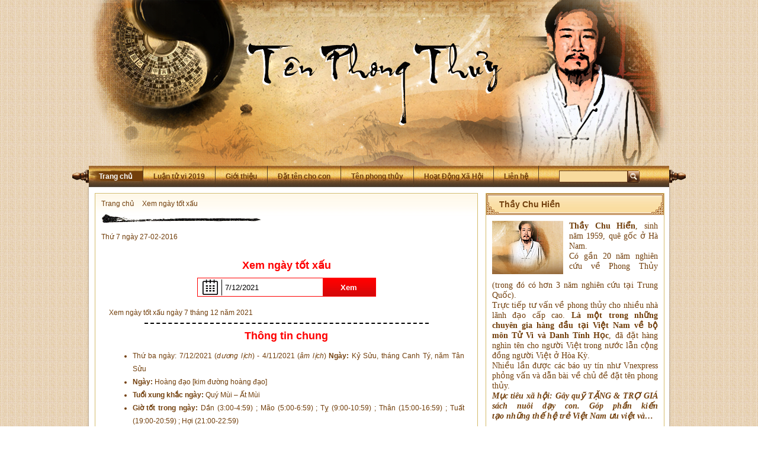

--- FILE ---
content_type: text/html; charset=UTF-8
request_url: https://tenphongthuy.vn/xem-ngay-tot-xau/ngay-7-thang-12-nam-2021.html
body_size: 11370
content:
<!DOCTYPE html>

<html lang=vi-VN prefix="og: http://ogp.me/ns# fb: http://ogp.me/ns/fb#">

<head>

  <meta http-equiv="Content-Type" content="text/html; charset=utf-8" />
  <title>Xem ngày tốt xấu ngày 7 tháng 12 năm 2021</title>
  <meta name="keywords" content="Xem ngày tốt xấu ngày 7 tháng 12 năm 2021" />
  <meta name="description" content="Xem ngày tốt xấu ngày 7 tháng 12 năm 2021, ngày ngay/12/2021 tốt hay xấu? xem giờ tốt trong ngày chính xác nhất" />
  <meta name="viewport" content="width=device-width, target-densitydpi=160dpi, minimum-scale=1.0, maximum-scale=1.0, user-scalable=no">
  <meta name="google-site-verification" content="DmQNkJyRZIxXLSCqFLe2UshMW3maZ9UUz2_Cwf3B9Qc" />
    <meta property="fb:app_id" content="138339969954272"/>
    
  <link rel='stylesheet' media='all' href="https://tenphongthuy.vn/templates/site/css/style.css" />
  <link rel='stylesheet' media='all' href="https://tenphongthuy.vn/templates/site/css/responsive.css" />
    <!--[if lt IE 8]>

    	<link rel="stylesheet" href="THEMATER_URL/css/ie.css" type="text/css" media="screen, projection" />

    <![endif]-->

    <!--[if lt IE 9]>

        <script src="//oss.maxcdn.com/libs/html5shiv/3.7.0/html5shiv.js"></script>

        <script src="http://html5shim.googlecode.com/svn/trunk/html5.js"></script>

        <script src="//oss.maxcdn.com/libs/respond.js/1.4.2/respond.min.js"></script>

    <![endif]-->



 <!--Bengin menu_mobile-->

      <script type="text/javascript" src="https://tenphongthuy.vn/templates/site/js/jquery_002.js"></script>
      <script type="text/javascript" src="https://tenphongthuy.vn/templates/site/js/function.js"></script> 
       <script type="text/javascript">

        $(document).ready(function () {

            $('.menu-icon-sammo').click(function () {

                /* Act on the event */

                if ($('.menumobiletop').hasClass('show-menu')) {

                    $('.menumobiletop').removeClass('show-menu');

                } else {

                    $('.menumobiletop').addClass('show-menu');

                }

                return false;



            });



            $('body').click(function () {

                if ($('.menumobiletop').hasClass('show-menu')) {

                    $('body').find('.menumobiletop').removeClass('show-menu');

                }

            });

            // ?n các th? con

            $('.wrapper-menu .menu_mobile_list .menu_mobile_list-body').hide();



            //D?u + c?p 1

            $('.wrapper-menu > .menu_mobile_list > h3 > a.show-cat').click(function (e) {

                $('.wrapper-menu .menu_mobile_list .menu_mobile_list-body').slideUp();

                if (!$(this).hasClass('active')) {

                    $(this).parent().next().slideToggle();

                    $('.wrapper-menu > .menu_mobile_list > h3 > a.show-cat').removeClass('active');

                    $('.wrapper-menu > .menu_mobile_list > h3 > a.show-cat span').html("+");

                    $(this).addClass('active');

                    $(this).find('span').html("-");

                }

                else if ($(this).hasClass('active')) {

                    $(this).removeClass('active');

                    $(this).find('span').html("+");

                }

                return false;

            });



        });

		

    </script>

    

 		<script>

		window.addEventListener("resize", function () {

            var myWidth = 0;

            if (typeof (window.innerWidth) == 'number') {

                myWidth = window.innerWidth;

                if (myWidth > 959) {

                    $(".menumobiletop").removeClass("show-menu");

                }

            }

        });



        function xemngay( url ){

            var str = $('#datepicker').val();

            var arr = str.split('/');

            window.location = url+'xem-ngay-tot-xau/ngay-'+arr[0]+'-thang-'+arr[1]+'-nam-'+arr[2]+'.html';

        }

        function congcuxemngay( url ){

            var str = $('#datepicker').val();

            var arr = str.split('/');

            window.location = url+'/ngay-'+arr[0]+'-thang-'+arr[1]+'-nam-'+arr[2]+'.html';

        }

		</script>

        <!--End menu_mobile-->

   

    <!-- Bengin tin anh -->

    <script type="text/javascript" src="https://tenphongthuy.vn/templates/site/js/ie10-viewport-bug-workaround.js"></script>

    

        <!-- End tin anh -->
    <script type="text/javascript" src="https://tenphongthuy.vn/public/html5lightbox/html5lightbox.js"></script>
    <script>
  (function(i,s,o,g,r,a,m){i['GoogleAnalyticsObject']=r;i[r]=i[r]||function(){
  (i[r].q=i[r].q||[]).push(arguments)},i[r].l=1*new Date();a=s.createElement(o),
  m=s.getElementsByTagName(o)[0];a.async=1;a.src=g;m.parentNode.insertBefore(a,m)
  })(window,document,'script','https://www.google-analytics.com/analytics.js','ga');
  ga('create', 'UA-65522171-1', 'auto');
  ga('send', 'pageview');
</script>
</head>



<body>
<!-- Global site tag (gtag.js) - Google Ads: 776609877 -->
<script async src="https://www.googletagmanager.com/gtag/js?id=AW-776609877"></script>
<script>
  window.dataLayer = window.dataLayer || [];
  function gtag(){dataLayer.push(arguments);}
  gtag('js', new Date());

  gtag('config', 'AW-776609877');
</script>    
	    <!-- Facebook Pixel Code -->
<script>
!function(f,b,e,v,n,t,s){if(f.fbq)return;n=f.fbq=function(){n.callMethod?
n.callMethod.apply(n,arguments):n.queue.push(arguments)};if(!f._fbq)f._fbq=n;
n.push=n;n.loaded=!0;n.version='2.0';n.queue=[];t=b.createElement(e);t.async=!0;
t.src=v;s=b.getElementsByTagName(e)[0];s.parentNode.insertBefore(t,s)}(window,
document,'script','https://connect.facebook.net/en_US/fbevents.js');
fbq('init', '318159745454656');
fbq('track', 'PageView');
</script>
<noscript><img height="1" width="1" style="display:none"
src="https://www.facebook.com/tr?id=318159745454656&ev=PageView&noscript=1"
/></noscript>
<!-- DO NOT MODIFY -->
<!-- End Facebook Pixel Code -->
        <script>
		  window.fbAsyncInit = function() {
		    FB.init({
		      appId      : '138339969954272',
		      cookie     : true,
		      xfbml      : true,
		      version    : 'v2.7'
		    });
		       
		    FB.AppEvents.logPageView();   
		      
		  };

		  (function(d, s, id){
		     var js, fjs = d.getElementsByTagName(s)[0];
		     if (d.getElementById(id)) {return;}
		     js = d.createElement(s); js.id = id;
		     js.src = "https://connect.facebook.net/en_US/sdk.js";
		     fjs.parentNode.insertBefore(js, fjs);
		   }(document, 'script', 'facebook-jssdk'));
		</script>

 <!-- Bengin hearder_mobile -->

    <div class="hearder_mobile">

            <div class="menu-icon-sammo">

                <a href="javascript:void(0)"><img alt="imenu" src="https://tenphongthuy.vn//templates/site/images/imenu.png" /></a>

            </div>

            <div class="logomobile">

            	<a href="https://tenphongthuy.vn/"><img src="https://tenphongthuy.vn//templates/site/images/logo-mobi.png"/></a>

           </div>  

    </div>

    <div class="menumobiletop">

        <div class="wrapper-menu">

        	<div class="menu_mobile_list"><h3><a href="https://tenphongthuy.vn/">Trang chủ</a></h3></div><div class="menu_mobile_list"><h3><a href="https://tenphongthuy.vn/luan-la-so-tu-vi-2019.html">Luận tử vi 2019</a></h3></div><div class="menu_mobile_list"><h3><a href="https://tenphongthuy.vn/gioi-thieu.html">Giới thiệu</a></h3></div><div class="menu_mobile_list"><h3><a href="https://tenphongthuy.vn/dat-ten-cho-con.html">Đặt tên cho con</a></h3></div><div class="menu_mobile_list"><h3><a href="https://tenphongthuy.vn/ten-phong-thuy.html">Tên phong thủy</a></h3></div><div class="menu_mobile_list"><h3><a href="https://tenphongthuy.vn/hoat-dong-xa-hoi.html">Hoạt Động Xã Hội</a></h3></div><div class="menu_mobile_list"><h3><a href="https://tenphongthuy.vn/lien-he.html">Liên hệ</a></h3></div>
        </div>

    </div>

<!-- End hearder_mobile --> 

<!-- TDT add 27/12/2017 -->

<style>
    .tuvi2018{
        width: 180px;
        height: 450px;
        position: fixed;
        top: 6%;
        left: 0px;
        z-index: 9999;
    }
    .tuvi2018 img{
        width: 100%;
    }
    .xongdat{
        position: fixed;
        right: 0px;
        bottom: 0px;
        z-index: 9999;
        width: 180px;
        height: 450px;
    }
    .xongdat img{
        width: 100%;
        height: 365px;
    }
    .tuvimobile{
        position: fixed;
        bottom: -14px;
        display: none;
        /*height: 100px;*/
        width: 100%;
        z-index: 100;
        text-align: center;
    }
    .tuvimobile img{
        width: 97%;
        margin: 0px auto;
    }
</style>


<!-- end TDT -->

<!-- Bengin conten-main -->

    <div class="conten-mobile">

    <div class="conten-main">

    

        <!--Bengin hearder-->

            <div class="hearder">

                <!--Bengin hearder-logo-->  

                    <div class="hearder-logo">

                    </div>

                  <!--End hearder-logo--> 

                  

                  <!--Bengin Menutop-->

                        <div class='menutop_bar'>

                        <ul class="menu" ><img class="icon-nav1" src="https://tenphongthuy.vn//templates/site/images/icon-nav1.png"/><li><a href="https://tenphongthuy.vn/" class="item" id="active">Trang chủ </a></li><li><a href="https://tenphongthuy.vn/luan-la-so-tu-vi-2019.html">Luận tử vi 2019</a></li><li><a href="https://tenphongthuy.vn/gioi-thieu.html">Giới thiệu</a></li><li><a href="https://tenphongthuy.vn/dat-ten-cho-con.html">Đặt tên cho con</a></li><li><a href="https://tenphongthuy.vn/ten-phong-thuy.html">Tên phong thủy</a></li><li><a href="https://tenphongthuy.vn/hoat-dong-xa-hoi.html">Hoạt Động Xã Hội</a></li><li><a href="https://tenphongthuy.vn/lien-he.html">Liên hệ</a></ul>
                        <div class="tim-kiem-nav">

                            	<input class="search-x"/>

                                <a href="#"><img src="https://tenphongthuy.vn/templates/site/images/search.png"/></a>

                        </div>

                       	<img class="icon-nav2" src="https://tenphongthuy.vn/templates/site/images/icon-nav2.png"/>

                    </div>

                <!--End Menutop-->

             </div>

            <!--End hearder-->



	<!-- Bengin conten -->

    <div class="conten">
        <div class="padding10px">
              <!-- Bengin box-cat-conten -->
             <div class="box-cat-conten">
             
             		<!-- Bengin conten left -->
             		<div class="conten-vat-pham-left">   
                    	        	
                        <!--Bengin-->
                    	<div class="box-cat-conten-2">
                           <div class="dieu-huong-cat">
                           		<a href="https://tenphongthuy.vn/">Trang chủ</a>   
                                <a href="#">Xem ngày tốt xấu</a>  
                           </div>
                            <div class="bg-dv" style="margin-left:10px; width:95%;"></div>
                            
                            <div class="singer-conten">
                            	<div class="padding10px"> 
                                     <link rel="stylesheet" href="//code.jquery.com/ui/1.11.4/themes/smoothness/jquery-ui.css"/>

                                    <script src="//code.jquery.com/ui/1.11.4/jquery-ui.js"></script>
                                    
                                    <script>
                                    
                                      /*$(function() {
                                    
                                        $( "#datepicker" ).datepicker();
                                    
                                      });*/
                                      $( function() {
                                        $( "#datepicker" ).datepicker({
            
                dateFormat: "d/m/yy"
            
              });
                                      } );
                                    
                                    </script>
                                    
                                    <div class="main_left_block block_ngaytotxau">
                                    
                                          <div class="main_left_title">
                                    
                                             <span>Thứ 7 ngày 27-02-2016</span>
                                    
                                          </div>
                                    
                                          <div class="main_left_content">
                                    
                                              <form name="" action="" method="post" class="ngaytotxau_form">
                                    
                                                   <h4>Xem ngày tốt xấu</h4>
                                    
                                                   <div class="">
                                    
                                                      <input type="text" name="" id="datepicker" value="7/12/2021" />
                                    
                                                      <button type="button" name="" class="button" onclick="xemngay('https://tenphongthuy.vn/')">Xem</button>
                                    
                                                   </div>
                                    
                                              </form>
                                    
                                              <div><p>Xem ng&agrave;y tốt xấu ng&agrave;y 7 th&aacute;ng 12 năm 2021</p>
</div>
                                    
                                              <div class="ngaytotxau_list">
                                    
                                                 <p class="ngaytotxau_list_p">Thông tin chung</p>
                                    
                                                 <div>
                                    
                                                     <ul>
                                    
                                                        <li>Thứ ba ngày: 7/12/2021 (<i>dương lịch</i>) - 4/11/2021 (<i>âm lịch</i>)
                                    
                                                            <b>Ngày:</b> Kỷ Sửu, tháng Canh Tý, năm Tân Sửu                                    
                                                        </li>
                                    
                                                        <li><b>Ngày:</b> Hoàng đạo [kim đường hoàng đạo] </li>
                                    
                                                        <li><b>Tuổi xung khắc ngày:</b> Quý Mùi – Ất Mùi</li>
                                    
                                                        <li><b>Giờ tốt trong ngày:</b>
                                    
                                                            Dần (3:00-4:59) ; Mão (5:00-6:59) ; Tỵ (9:00-10:59) ; Thân (15:00-16:59) ; Tuất (19:00-20:59) ; Hợi (21:00-22:59)                                    
                                                        </li>
                                    
                                                        <li><b>Giờ xấu trong ngày:</b>
                                    
                                                            Tí (23:00-0:59) ; Sửu (1:00-2:59) ; Thìn (7:00-8:59) ; Ngọ (11:00-12:59) ; Mùi (13:00-14:59) ; Dậu (17:00-18:59)                                    
                                                        </li>
                                    
                                                        <li><b>Hướng tốt:</b>
                                    
                                                            đông bắc; nam                                    
                                                        </li>
                                    
                                                        <li><b>Hướng xấu:</b>
                                    
                                                            bắc                                    
                                                        </li>
                                    
                                                     </ul>
                                    
                                                 </div>
                                    
                                              </div>
                                    
                                              
                                    
                                              <div class="ngaytotxau_list">
                                    
                                                 <p class="ngaytotxau_list_p">Trực <span>TRỰC MÃN</span></p>
                                    
                                                 <div>
                                    
                                                    <ul>
                                    
                                                       <li><b>Việc nên làm:</b> Xuất hành, đi đường thủy, cho vay, thu nợ, mua hàng, bán hàng, nhập kho, đặt táng, kê gác, sửa chữa, lắp đặt máy, thuê thêm người, vào học kỹ nghệ, làm chuồng gà ngỗng vịt.</li>
                                    
                                                       <li><b>Việc không nên làm:</b> Lên quan lĩnh chức, uống thuốc, vào làm hành chính, dâng nộp đơn từ.</li>
                                    
                                                    </ul>
                                    
                                                 </div>
                                    
                                              </div>
                                    
                                              
                                    
                                              <div class="ngaytotxau_list">
                                    
                                                 <p class="ngaytotxau_list_p">Nhị thập bát tú <span>Hư nhật thử</span></p>
                                    
                                                 <div>
                                    
                                                     <ul>
                                    
                                                        <li><b>(Hung Tú) Tướng tinh con chuột, chủ trị ngày chủ nhật.</b></li>
                                    
                                                        <li><b>Việc nên làm:</b> Hư có nghĩa là hư hoại, không có việc chi hợp với Sao Hư.</li>
                                    
                                                        <li><b>Việc không nên làm: </b> Khởi công tạo tác trăm việc đều không may, thứ nhất là xây cất nhà cửa, cưới gã, khai trương, trổ cửa, tháo nước, đào kinh rạch.</li>
                                    
                                                        <li><b>Ngoại lệ: </b>Gặp Thân, Tý, Thìn đều tốt, tại Thìn Đắc Địa tốt hơn hết. Hạp với 6 ngày Giáp Tý, Canh Tý, Mậu Thân, Canh Thân, Bính Thìn, Mậu Thìn có thể động sự. Trừ ngày Mậu Thìn ra, còn 5 ngày kia kỵ chôn cất.
                                                            Gặp ngày Tý thì Sao Hư Đăng Viên rất tốt, nhưng lại phạm Phục Đoạn Sát: Kỵ chôn cất, xuất hành, thừa kế, chia lãnh gia tài sự nghiệp, khởi công làm lò nhuộm lò gốm, NHƯNg nên dứt vú trẻ em, xây tường, lấp hang lỗ, làm cầu tiêu, kết dứt điều hung hại.
                                                            Gặp Huyền Nhật là những ngày 7, 8 , 22, 23 ÂL thì Sao Hư phạm Diệt Một: Cữ làm rượu, lập lò gốm lò nhuộm, vào làm hành chánh, thừa kế, thứ nhất là đi thuyền ắt chẳng khỏi rủi ro.
                                                            </li>
                                    
                                                     </ul>
                                    
                                                 </div>
                                    
                                              </div>
                                    
                                              <div class="ngaytotxau_list ngayketiep">
                                    
                                                  
                                    
                                                  <ul><li><a href="https://tenphongthuy.vn/xem-ngay-tot-xau/ngay-8-thang-12-nam-2021.html" title="Xem ngày tốt xấu 8 tháng 12 Năm 2021" >Xem ngày tốt xấu 8 tháng 12 Năm 2021</a></li><li><a href="https://tenphongthuy.vn/xem-ngay-tot-xau/ngay-9-thang-12-nam-2021.html" title="Xem ngày tốt xấu 9 tháng 12 Năm 2021" >Xem ngày tốt xấu 9 tháng 12 Năm 2021</a></li><li><a href="https://tenphongthuy.vn/xem-ngay-tot-xau/ngay-10-thang-12-nam-2021.html" title="Xem ngày tốt xấu 10 tháng 12 Năm 2021" >Xem ngày tốt xấu 10 tháng 12 Năm 2021</a></li><li><a href="https://tenphongthuy.vn/xem-ngay-tot-xau/ngay-11-thang-12-nam-2021.html" title="Xem ngày tốt xấu 11 tháng 12 Năm 2021" >Xem ngày tốt xấu 11 tháng 12 Năm 2021</a></li><li><a href="https://tenphongthuy.vn/xem-ngay-tot-xau/ngay-12-thang-12-nam-2021.html" title="Xem ngày tốt xấu 12 tháng 12 Năm 2021" >Xem ngày tốt xấu 12 tháng 12 Năm 2021</a></li><li><a href="https://tenphongthuy.vn/xem-ngay-tot-xau/ngay-13-thang-12-nam-2021.html" title="Xem ngày tốt xấu 13 tháng 12 Năm 2021" >Xem ngày tốt xấu 13 tháng 12 Năm 2021</a></li><li><a href="https://tenphongthuy.vn/xem-ngay-tot-xau/ngay-14-thang-12-nam-2021.html" title="Xem ngày tốt xấu 14 tháng 12 Năm 2021" >Xem ngày tốt xấu 14 tháng 12 Năm 2021</a></li><li><a href="https://tenphongthuy.vn/xem-ngay-tot-xau/ngay-15-thang-12-nam-2021.html" title="Xem ngày tốt xấu 15 tháng 12 Năm 2021" >Xem ngày tốt xấu 15 tháng 12 Năm 2021</a></li><li><a href="https://tenphongthuy.vn/xem-ngay-tot-xau/ngay-16-thang-12-nam-2021.html" title="Xem ngày tốt xấu 16 tháng 12 Năm 2021" >Xem ngày tốt xấu 16 tháng 12 Năm 2021</a></li><li><a href="https://tenphongthuy.vn/xem-ngay-tot-xau/ngay-17-thang-12-nam-2021.html" title="Xem ngày tốt xấu 17 tháng 12 Năm 2021" >Xem ngày tốt xấu 17 tháng 12 Năm 2021</a></li><li><a href="https://tenphongthuy.vn/xem-ngay-tot-xau/ngay-18-thang-12-nam-2021.html" title="Xem ngày tốt xấu 18 tháng 12 Năm 2021" >Xem ngày tốt xấu 18 tháng 12 Năm 2021</a></li><li><a href="https://tenphongthuy.vn/xem-ngay-tot-xau/ngay-19-thang-12-nam-2021.html" title="Xem ngày tốt xấu 19 tháng 12 Năm 2021" >Xem ngày tốt xấu 19 tháng 12 Năm 2021</a></li><li><a href="https://tenphongthuy.vn/xem-ngay-tot-xau/ngay-20-thang-12-nam-2021.html" title="Xem ngày tốt xấu 20 tháng 12 Năm 2021" >Xem ngày tốt xấu 20 tháng 12 Năm 2021</a></li><li><a href="https://tenphongthuy.vn/xem-ngay-tot-xau/ngay-21-thang-12-nam-2021.html" title="Xem ngày tốt xấu 21 tháng 12 Năm 2021" >Xem ngày tốt xấu 21 tháng 12 Năm 2021</a></li><li><a href="https://tenphongthuy.vn/xem-ngay-tot-xau/ngay-22-thang-12-nam-2021.html" title="Xem ngày tốt xấu 22 tháng 12 Năm 2021" >Xem ngày tốt xấu 22 tháng 12 Năm 2021</a></li></ul>                                    
                                              </div>
                                    
                                          </div>
                                    
                                       </div>
                                </div>
                            </div>
                        </div>
                        <!--End-->
                        
                        
                         <!--Bengin-->
                                                <!--End-->
                        
                        <!--Begin slider-album-anh-->
                                                    </div>
                            <!--End slider-album-anh-->
                    <!--End conten-left-->
                            
                <!--Bengin conten-right-->
                <div class="conten-right-c2">
                             <!--Bengin-->
                                             
            <div class="conten-vat-pham-right">
            <div class="box-cat-conten-2">
            <div class="cat-post-title">
                <img src="https://tenphongthuy.vn/templates/site/images/bg-cat-1.png" class="bg-cat-1">
                <h2 class="post-title-h2">Thầy Chu Hiền</h2>
                <img src="https://tenphongthuy.vn/templates/site/images/bg-cat-2.png" class="bg-cat-2">
            </div>
                    <div class="post-conten">
                        <div class="cat-list-news">
                            <div class="thumnal-news-120x90"><a href="https://tenphongthuy.vn/thay-chu-hien.html"><img src="https://tenphongthuy.vn/templates/site/images/newsimg.png"></a></div>
                            <div class="meta-post"><span></span>
                        </div>
                            <p style="margin-top:10px; float:left; width:100%; line-height:20px;"><p style="text-align:justify"><span style="font-size:14px"><span style="font-family:times new roman,times,serif"><strong>Thầy Chu Hiển</strong>, sinh năm 1959, qu&ecirc; gốc ở H&agrave; Nam.</span></span></p>

<p style="text-align:justify"><span style="font-size:14px"><span style="font-family:times new roman,times,serif">C&oacute; gần 20 năm nghi&ecirc;n cứu về Phong Thủy (trong đ&oacute; c&oacute; hơn 3 năm&nbsp;nghi&ecirc;n cứu tại Trung Quốc).</span></span></p>

<p style="text-align:justify"><span style="font-size:14px"><span style="font-family:times new roman,times,serif">Trực tiếp tư vấn về phong thủy cho nhiều nh&agrave; l&atilde;nh đạo cấp cao. <strong>L&agrave; một trong những chuy&ecirc;n gia h&agrave;ng đầu tại Việt Nam về bộ m&ocirc;n Tử Vi v&agrave; Danh T&iacute;nh Học</strong>, đ&atilde;&nbsp;đặt h&agrave;ng ngh&igrave;n t&ecirc;n cho người Việt trong nước lẫn cộng đồng người Việt ở H&ograve;a Kỳ.</span></span></p>

<p style="text-align:justify"><span style="font-size:14px"><span style="font-family:times new roman,times,serif">Nhiều lần được c&aacute;c b&aacute;o uy t&iacute;n như Vnexpress phỏng vấn v&agrave; dẫn b&agrave;i về chủ đề đặt t&ecirc;n phong thủy.</span></span></p>

<p style="text-align:justify"><strong><em><span style="font-size:14px"><span style="font-family:times new roman,times,serif">Mục ti&ecirc;u x&atilde; hội:&nbsp;G&acirc;y quỹ&nbsp;TẶNG &amp; TRỢ GI&Aacute; s&aacute;ch nu&ocirc;i dạy con. G&oacute;p phần kiến tạo&nbsp;những&nbsp;thế hệ trẻ Việt Nam ưu việt v&agrave;&#8230;</p>
                        </div>
                    </div> </div>
                </div>
                
             
            <!--End-->
            
             <!--Bengin-->
                        <!--End-->
            
                        <!--Bengin-->
            <div class="conten-vat-pham-right">
            <!--
            <div class="box-cat-conten-2">
                    <div class="cat-post-title">
                        <img src="https://tenphongthuy.vn//templates/site/images/bg-cat-1.png" class="bg-cat-1">
                        <h2 class="post-title-h2">Tên đẹp dự trù đã chọn</h2>
                        <img src="https://tenphongthuy.vn//templates/site/images/bg-cat-2.png" class="bg-cat-2">
                    </div>
                    <div class="post-conten">
                    	<div class="padding10px tendutru" id="tendutru">
                           Bấm <a href="/xem-ten.html" style"text-decoration: underline;">Vào đây</a> để chọn tên đẹp cho con!                        </div>
                     </div>
             </div>
             -->
             </div>
            <!--End-->
                        <!--Bengin-->
            <div class="conten-vat-pham-right">
            <div class="home_form_luan_ten right_form_luan_ten">
               <div class="">
                  <div class="cat-post-title">
                      <img class="bg-cat-1" src="https://tenphongthuy.vn//templates/site/images/bg-cat-1.png"/>
                      <h2 class="post-title-h2">Xem phong thủy cho tên của bé</h2>
                      <img class="bg-cat-2" src="https://tenphongthuy.vn//templates/site/images/bg-cat-2.png"/>
                  </div>
                  <div class="post-conten">
                      <form name="xtpt" id="xtpt" action="https://tenphongthuy.vn/xem-ngay-tot-xau/ngay-7-thang-12-nam-2021.html" method="post">
                                <div class="input-item">
                                  <input type="text" name="ten" id="ten" value="" placeholder="Họ và tên..."/>
                                </div>
                                <div class="input-item">
                                      <input name="tinhtrang" id="tinhtrang_1" value="1" type="radio" checked="">
                                      Đã sinh
                                      <input name="tinhtrang" id="tinhtrang_0" value="0" type="radio" >
                                      Chưa sinh
                                </div>
                                <div class="ntns" id="ntns">
                                    <div class="input-item">
                                      <select name="ngaysinh">
                                        <option value="">Ngày sinh</option>
                                                                                <option value="1"  >Ngày 1</option>
                                                                                <option value="2"  >Ngày 2</option>
                                                                                <option value="3"  >Ngày 3</option>
                                                                                <option value="4"  >Ngày 4</option>
                                                                                <option value="5"  >Ngày 5</option>
                                                                                <option value="6"  >Ngày 6</option>
                                                                                <option value="7"  >Ngày 7</option>
                                                                                <option value="8"  >Ngày 8</option>
                                                                                <option value="9"  >Ngày 9</option>
                                                                                <option value="10"  >Ngày 10</option>
                                                                                <option value="11"  >Ngày 11</option>
                                                                                <option value="12"  >Ngày 12</option>
                                                                                <option value="13"  >Ngày 13</option>
                                                                                <option value="14"  >Ngày 14</option>
                                                                                <option value="15"  >Ngày 15</option>
                                                                                <option value="16"  >Ngày 16</option>
                                                                                <option value="17"  >Ngày 17</option>
                                                                                <option value="18"  >Ngày 18</option>
                                                                                <option value="19"  >Ngày 19</option>
                                                                                <option value="20"  >Ngày 20</option>
                                                                                <option value="21"  >Ngày 21</option>
                                                                                <option value="22"  >Ngày 22</option>
                                                                                <option value="23"  >Ngày 23</option>
                                                                                <option value="24"  >Ngày 24</option>
                                                                                <option value="25"  >Ngày 25</option>
                                                                                <option value="26"  >Ngày 26</option>
                                                                                <option value="27"  >Ngày 27</option>
                                                                                <option value="28"  >Ngày 28</option>
                                                                                <option value="29"  >Ngày 29</option>
                                                                                <option value="30"  >Ngày 30</option>
                                                                                <option value="31"  >Ngày 31</option>
                                          
                                      </select>
                                      <select name="thangsinh">
                                        <option value="">Tháng sinh</option>
                                                                                <option value="1"  >Tháng 1</option>
                                                                                <option value="2"  >Tháng 2</option>
                                                                                <option value="3"  >Tháng 3</option>
                                                                                <option value="4"  >Tháng 4</option>
                                                                                <option value="5"  >Tháng 5</option>
                                                                                <option value="6"  >Tháng 6</option>
                                                                                <option value="7"  >Tháng 7</option>
                                                                                <option value="8"  >Tháng 8</option>
                                                                                <option value="9"  >Tháng 9</option>
                                                                                <option value="10"  >Tháng 10</option>
                                                                                <option value="11"  >Tháng 11</option>
                                                                                <option value="12"  >Tháng 12</option>
                                                                              </select>
                                      <select name="namsinh">
                                        <option value="">Năm sinh</option>
                                                                                <option value="2018"  >Năm 2018</option>
                                                                                <option value="2019"  >Năm 2019</option>
                                                                                <option value="2020"  >Năm 2020</option>
                                                                                <option value="2021"  >Năm 2021</option>
                                                                                <option value="2022"  >Năm 2022</option>
                                                                                <option value="2023"  >Năm 2023</option>
                                                                                <option value="2024"  >Năm 2024</option>
                                                                                <option value="2025"  >Năm 2025</option>
                                                                              </select>
                                    </div>
                                    <div class="input-item">
                                       <select name="giosinh" id="">
                                        <option value="">Giờ sinh</option>
                                                                                  <option value="1"   >23giờ - 1giờ</option>
                                                                                  <option value="2"   >1giờ - 3giờ</option>
                                                                                  <option value="3"   >3giờ - 5giờ</option>
                                                                                  <option value="4"   >5giờ - 7giờ</option>
                                                                                  <option value="5"   >7giờ - 9giờ</option>
                                                                                  <option value="6"   >9giờ - 11giờ</option>
                                                                                  <option value="7"   >11giờ - 13giờ</option>
                                                                                  <option value="8"   >13giờ - 15giờ</option>
                                                                                  <option value="9"   >15giờ - 17giờ</option>
                                                                                  <option value="10"   >17giờ - 19giờ</option>
                                                                                  <option value="11"   >19giờ - 21giờ</option>
                                                                                  <option value="12"   >21giờ - 23giờ</option>
                                                                              </select>
                                    </div>
                                </div> 
                                <div class="input-item">
                                     Giới tính:
                                      <input name="gioitinh" value="Nam" type="radio" >
                                      Nam
                                      <input name="gioitinh" value="Nữ" type="radio" >
                                      Nữ
                                </div>
                                <div class="input-item">
                                        <input type="text" name="ten_bo" placeholder="Họ và tên bố">
                                        <select name="nam_sinh_bo">
                                          <option value="">Năm sinh</option>
                                                                                      <option value="1970">1970</option>
                                                                                      <option value="1971">1971</option>
                                                                                      <option value="1972">1972</option>
                                                                                      <option value="1973">1973</option>
                                                                                      <option value="1974">1974</option>
                                                                                      <option value="1975">1975</option>
                                                                                      <option value="1976">1976</option>
                                                                                      <option value="1977">1977</option>
                                                                                      <option value="1978">1978</option>
                                                                                      <option value="1979">1979</option>
                                                                                      <option value="1980">1980</option>
                                                                                      <option value="1981">1981</option>
                                                                                      <option value="1982">1982</option>
                                                                                      <option value="1983">1983</option>
                                                                                      <option value="1984">1984</option>
                                                                                      <option value="1985">1985</option>
                                                                                      <option value="1986">1986</option>
                                                                                      <option value="1987">1987</option>
                                                                                      <option value="1988">1988</option>
                                                                                      <option value="1989">1989</option>
                                                                                      <option value="1990">1990</option>
                                                                                      <option value="1991">1991</option>
                                                                                      <option value="1992">1992</option>
                                                                                      <option value="1993">1993</option>
                                                                                      <option value="1994">1994</option>
                                                                                      <option value="1995">1995</option>
                                                                                      <option value="1996">1996</option>
                                                                                      <option value="1997">1997</option>
                                                                                      <option value="1998">1998</option>
                                                                                      <option value="1999">1999</option>
                                                                                      <option value="2000">2000</option>
                                            
                                        </select>
                                      </div>
                                      <div class="input-item">
                                        <input type="text" name="ten_me" placeholder="Họ và tên mẹ">
                                        <select name="nam_sinh_me">
                                          <option value="">Năm sinh</option>
                                                                                      <option value="1970">1970</option>
                                                                                      <option value="1971">1971</option>
                                                                                      <option value="1972">1972</option>
                                                                                      <option value="1973">1973</option>
                                                                                      <option value="1974">1974</option>
                                                                                      <option value="1975">1975</option>
                                                                                      <option value="1976">1976</option>
                                                                                      <option value="1977">1977</option>
                                                                                      <option value="1978">1978</option>
                                                                                      <option value="1979">1979</option>
                                                                                      <option value="1980">1980</option>
                                                                                      <option value="1981">1981</option>
                                                                                      <option value="1982">1982</option>
                                                                                      <option value="1983">1983</option>
                                                                                      <option value="1984">1984</option>
                                                                                      <option value="1985">1985</option>
                                                                                      <option value="1986">1986</option>
                                                                                      <option value="1987">1987</option>
                                                                                      <option value="1988">1988</option>
                                                                                      <option value="1989">1989</option>
                                                                                      <option value="1990">1990</option>
                                                                                      <option value="1991">1991</option>
                                                                                      <option value="1992">1992</option>
                                                                                      <option value="1993">1993</option>
                                                                                      <option value="1994">1994</option>
                                                                                      <option value="1995">1995</option>
                                                                                      <option value="1996">1996</option>
                                                                                      <option value="1997">1997</option>
                                                                                      <option value="1998">1998</option>
                                                                                      <option value="1999">1999</option>
                                                                                      <option value="2000">2000</option>
                                            
                                        </select>
                                      </div>
                                <div class="input-item" id="newinput">
                                  
                                </div>
                                <div class="input-item" id="error">
                                  
                                </div>
                                <input type="hidden" name="bg" value="7">
                                <div class="input-item">
                                   <button type="button" id="subfrm" onclick="check_ten()">
                                     <img src="https://tenphongthuy.vn/templates/site/images/xem-tv.png" alt="">
                                   </button>
                                </div>
                            </form>
                  </div> 
              </div>
            <!--
            <div class="box-cat-conten-2">
                    <div class="cat-post-title">
                        <img src="https://tenphongthuy.vn//templates/site/images/bg-cat-1.png" class="bg-cat-1">
                        <h2 class="post-title-h2">Xem Tính Cách - Vận Mệnh của bé</h2>
                        <img src="https://tenphongthuy.vn//templates/site/images/bg-cat-2.png" class="bg-cat-2">
                    </div>
                    <div class="post-conten">
                    	<div class="padding10px right_xemmenh" id="">
                           <form name="xemmenhcon" id="xemmenhcon" action="" method="get">
                                <div class="input-item">
                                    <h3 class="xem-menh-con">Xem Tính Cách - Vận Mệnh <br> Của bé qua tứ trụ</h3>
                                </div>
                                <div class="input-item">
                                	<p>Giờ sinh</p>
                                	<select class="display" name="giosinh" size="1">
                                        <option value="Select" selected="">Chọn giờ sinh</option>
                                        <option value="23 giờ đến 1 giờ">23 giờ đến 1 giờ</option>
                                        <option value="1 giờ đến 3 giờ">1 giờ đến 3 giờ</option>
                                        <option value="3 giờ đến 5 giờ">3 giờ đến 5 giờ</option>
                                        <option value="5 giờ đến 7 giờ">5 giờ đến 7 giờ</option>
                                        <option value="7 giờ đến 9 giờ">7 giờ đến 9 giờ</option>
                                        <option value="9 giờ đến 11 giờ">9 giờ đến 11 giờ</option>
                                        <option value="11 giờ đến 13 giờ">11 giờ đến 13 giờ</option>
                                        <option value="13 giờ đến 15 giờ">13 giờ đến 15 giờ</option>
                                        <option value="15 giờ đến 17 giờ">15 giờ đến 17 giờ</option>
                                        <option value="17 giờ đến 19 giờ">17 giờ đến 19 giờ</option>
                                        <option value="19 giờ đến 21 giờ">19 giờ đến 21 giờ</option>
                                        <option value="21 giờ đến 23 giờ">21 giờ đến 23 giờ</option>
                                     </select>
                                </div>
                                <div class="input-item-2">
                                    <div class="input-item-3">
                                        <p>Ngày sinh</p>
                                          <select class="input-name" name="ngaysinh" id="jumpMenu">
                                                                                         <option value="1">1</option>
                                                                                         <option value="2">2</option>
                                                                                         <option value="3">3</option>
                                                                                         <option value="4">4</option>
                                                                                         <option value="5">5</option>
                                                                                         <option value="6">6</option>
                                                                                         <option value="7">7</option>
                                                                                         <option value="8">8</option>
                                                                                         <option value="9">9</option>
                                                                                         <option value="10">10</option>
                                                                                         <option value="11">11</option>
                                                                                         <option value="12">12</option>
                                                                                         <option value="13">13</option>
                                                                                         <option value="14">14</option>
                                                                                         <option value="15">15</option>
                                                                                         <option value="16">16</option>
                                                                                         <option value="17">17</option>
                                                                                         <option value="18">18</option>
                                                                                         <option value="19">19</option>
                                                                                         <option value="20">20</option>
                                                                                         <option value="21">21</option>
                                                                                         <option value="22">22</option>
                                                                                         <option value="23">23</option>
                                                                                         <option value="24">24</option>
                                                                                         <option value="25">25</option>
                                                                                         <option value="26">26</option>
                                                                                         <option value="27">27</option>
                                                                                         <option value="28">28</option>
                                                                                         <option value="29">29</option>
                                                                                         <option value="30">30</option>
                                                                                         <option value="31">31</option>
                                                                                      </select>
                                    </div>
                                     <div class="input-item-3">
                                        <p>Tháng </p>
                                          <select class="input-name" name="thangsinh" id="jumpMenu">
                                                                                         <option value="1">1</option>
                                                                                         <option value="2">2</option>
                                                                                         <option value="3">3</option>
                                                                                         <option value="4">4</option>
                                                                                         <option value="5">5</option>
                                                                                         <option value="6">6</option>
                                                                                         <option value="7">7</option>
                                                                                         <option value="8">8</option>
                                                                                         <option value="9">9</option>
                                                                                         <option value="10">10</option>
                                                                                         <option value="11">11</option>
                                                                                         <option value="12">12</option>
                                                                                      </select>
                                    </div>
                                    <div class="input-item-3">
                                        <p>Năm </p>
                                          <select class="input-name" name="namsinh" id="jumpMenu">
                                                                                         <option value="2014">2014</option>
                                                                                         <option value="2015">2015</option>
                                                                                         <option value="2016">2016</option>
                                                                                         <option value="2017">2017</option>
                                                                                         <option value="2018">2018</option>
                                                                                         <option value="2019">2019</option>
                                                                                         <option value="2020">2020</option>
                                                                                         <option value="2021">2021</option>
                                                                                         <option value="2022">2022</option>
                                                                                         <option value="2023">2023</option>
                                                                                         <option value="2024">2024</option>
                                                                                         <option value="2025">2025</option>
                                                                                         <option value="2026">2026</option>
                                                                                         <option value="2027">2027</option>
                                                                                         <option value="2028">2028</option>
                                                                                         <option value="2029">2029</option>
                                                                                         <option value="2030">2030</option>
                                                                                         <option value="2031">2031</option>
                                                                                         <option value="2032">2032</option>
                                                                                         <option value="2033">2033</option>
                                                                                         <option value="2034">2034</option>
                                                                                         <option value="2035">2035</option>
                                                                                         <option value="2036">2036</option>
                                                                                         <option value="2037">2037</option>
                                                                                         <option value="2038">2038</option>
                                                                                         <option value="2039">2039</option>
                                                                                         <option value="2040">2040</option>
                                                                                         <option value="2041">2041</option>
                                                                                         <option value="2042">2042</option>
                                                                                         <option value="2043">2043</option>
                                                                                         <option value="2044">2044</option>
                                                                                         <option value="2045">2045</option>
                                                                                         <option value="2046">2046</option>
                                                                                         <option value="2047">2047</option>
                                                                                         <option value="2048">2048</option>
                                                                                         <option value="2049">2049</option>
                                                                                         <option value="2050">2050</option>
                                                                                     
                                          </select>
                                    </div>
                                </div>
                               <div class="input-item">
                                   Giới tính:
                                    <input name="gioitinh" value="Nam" type="radio" checked="">
                                    Nam
                                    
                                    <input name="gioitinh" value="Nữ" type="radio">
                                    Nữ
                                </div>
                                <div class="input-item">
                                	<p>Nơi sinh ra:</p>
                                	<select class="display" name="noisinh" size="1">
                                       <option value="Hà Nội">Hà Nội</option><option value="Hà Giang">Hà Giang</option><option value="Cao Bằng">Cao Bằng</option><option value="Bắc Kạn">Bắc Kạn</option><option value="Tuyên Quang">Tuyên Quang</option><option value="Lào Cai">Lào Cai</option><option value="Điện Biên">Điện Biên</option><option value="Lai Châu">Lai Châu</option><option value="Sơn La">Sơn La</option><option value="Yên Bái">Yên Bái</option><option value="Hòa Bình">Hòa Bình</option><option value="Thái Nguyên">Thái Nguyên</option><option value="Lạng Sơn">Lạng Sơn</option><option value="Quảng Ninh">Quảng Ninh</option><option value="Bắc Giang">Bắc Giang</option><option value="Phú Thọ">Phú Thọ</option><option value="Vĩnh Phúc">Vĩnh Phúc</option><option value="Bắc Ninh">Bắc Ninh</option><option value="Hải Dương">Hải Dương</option><option value="Hải Phòng">Hải Phòng</option><option value="Hưng Yên">Hưng Yên</option><option value="Thái Bình">Thái Bình</option><option value="Hà Nam">Hà Nam</option><option value="Nam Định">Nam Định</option><option value="Ninh Bình">Ninh Bình</option><option value="Thanh Hóa">Thanh Hóa</option><option value="Nghệ An">Nghệ An</option><option value="Hà Tĩnh">Hà Tĩnh</option><option value="Quảng Bình">Quảng Bình</option><option value="Quảng Trị">Quảng Trị</option><option value="Thừa Thiên Huế">Thừa Thiên Huế</option><option value="Đà Nẵng">Đà Nẵng</option><option value="Quảng Nam">Quảng Nam</option><option value="Quảng Ngãi">Quảng Ngãi</option><option value="Bình Định">Bình Định</option><option value="Phú Yên">Phú Yên</option><option value="Khánh Hòa">Khánh Hòa</option><option value="Ninh Thuận">Ninh Thuận</option><option value="Bình Thuận">Bình Thuận</option><option value="Kon Tum">Kon Tum</option><option value="Gia Lai">Gia Lai</option><option value="Đắk Lắk">Đắk Lắk</option><option value="Đắk Nông">Đắk Nông</option><option value="Lâm Đồng">Lâm Đồng</option><option value="Bình Phước">Bình Phước</option><option value="Tây Ninh">Tây Ninh</option><option value="Bình Dương">Bình Dương</option><option value="Đồng Nai">Đồng Nai</option><option value="Bà Rịa - Vũng Tàu">Bà Rịa - Vũng Tàu</option><option value="Hồ Chí Minh">Hồ Chí Minh</option><option value="Long An">Long An</option><option value="Tiền Giang">Tiền Giang</option><option value="Bến Tre">Bến Tre</option><option value="Trà Vinh">Trà Vinh</option><option value="Vĩnh Long">Vĩnh Long</option><option value="Đồng Tháp">Đồng Tháp</option><option value="An Giang">An Giang</option><option value="Kiên Giang">Kiên Giang</option><option value="Cần Thơ">Cần Thơ</option><option value="Hậu Giang">Hậu Giang</option><option value="Sóc Trăng">Sóc Trăng</option><option value="Bạc Liêu">Bạc Liêu</option><option value="Cà Mau">Cà Mau</option>
                                    </select>
                                </div>
                                <div class="input-item" style="text-align:center;">
                                    <a href="#" class="xem-tv" onclick="submit_form('http://tenphongthuy.vn/xem-van-menh')"><img src="http://tenphongthuy.vn//templates/site/images/xem-tv.png"></a>
                                </div>
                                </form>
                        </div>
                     </div>
             </div>
           -->
             </div>
            <!--End-->
            <!-- ADS -->
            <div class="conten-vat-pham-right">
                <div class="box-cat-conten-2">
                    <div class="conten-right-hotline">
                      <div class="padding10px"> 
                       <p style="text-align: center;"><a href="https://tenphongthuy.vn/dich-vu-dat-ten-cho-con-A5369182.html" target="_blank"><img alt="" src="https://tenphongthuy.vn/media/images/ads/vnee%20(1)(1).jpg" style="border-style:solid; border-width:1px; height:246px; width:286px" /></a></p>

<p style="text-align:center">&nbsp;</p>

<p style="text-align:center"><a href="https://tenphongthuy.vn/huong-dan-dat-ten-theo-phong-thuy-A40186732.html" target="_blank"><img alt="" src="https://tenphongthuy.vn/media/images/ads/huongdandat.jpg" style="height:61px; width:286px" /></a></p>

<p style="text-align:center">&nbsp;</p>

<p style="text-align:center"><a href="https://tenphongthuy.vn/cac-truong-phai-dat-ten-theo-phong-thuy-A58613027.html"><img alt="" src="https://tenphongthuy.vn/media/images/ads/honh3.jpg" style="height:61px; width:286px" /></a></p>

<p style="text-align:center">&nbsp;</p>

<p style="text-align:center"><a href="https://tenphongthuy.vn/xem-ten?gioitinh=all&amp;nguhanh=all&amp;ytuong=all" target="_blank"><img alt="" src="https://tenphongthuy.vn/media/images/ads/honh(2).jpg" style="height:61px; width:286px" /></a></p>

<p style="text-align:center">&nbsp;</p>

<p style="text-align:center"><a href="https://tenphongthuy.vn/danh-sach-ngu-hanh-cua-tung-ho-A95108367.html" target="_blank"><img alt="" src="https://tenphongthuy.vn/media/images/ads/ten.jpg" style="height:61px; width:286px" /></a></p>
                      </div> 
                    </div>
                </div>
            </div>
            <!--End-->
            <!--hotline-->
            <div class="conten-vat-pham-right">
                <div class="box-cat-conten-2">
                    <div class="cat-post-title">
                        <img src="https://tenphongthuy.vn//templates/site/images/bg-cat-1.png" class="bg-cat-1">
                        <h2 class="post-title-h2">Hỗ trợ trực tuyến</h2>
                        <img src="https://tenphongthuy.vn//templates/site/images/bg-cat-2.png" class="bg-cat-2">
                    </div>
                    <div class="conten-right-hotline">
                    <div class="padding10px">
                          
                        <p style="padding-top:10px; float:left; width:100%; text-align:center;"><strong>Thầy Hiển: <a href="/cdn-cgi/l/email-protection" class="__cf_email__" data-cfemail="095d6c67596166676e5d617c70277f67496e64686065276a6664">[email&#160;protected]</a></strong></p>
                       <p style="padding-top:10px; padding-bottom:10px;float:left; width:100%; text-align:center;"> <strong></strong></p>
                    </div>
                    </div>
                </div>
            </div>
     		<!--End-->
                        <!--hotline-->
            <div class="conten-vat-pham-right">
                <div class="box-cat-conten-2">
                    <div class="cat-post-title">
                        <img src="https://tenphongthuy.vn//templates/site/images/bg-cat-1.png" class="bg-cat-1">
                        <h2 class="post-title-h2">Video</h2>
                        <img src="https://tenphongthuy.vn//templates/site/images/bg-cat-2.png" class="bg-cat-2">
                    </div>
                    <div class="conten-right-hotline">
                    	<p><iframe frameborder="0" height="268" scrolling="yes" src="https://www.youtube.com/embed/9A9re2egH18" width="300"></iframe></p>
                    </div>
                </div>
            </div>
     		<!--End-->
                   
                </div>
                      <!-- End box-cat-conten -->
           </div>
            <!--End conten-right-->

         </div>
      </div>
    <!-- End conten -->

    </div>

    </div>

<!-- Eng conten-main -->

<div class="fooder">

	<div class="conten-main">

	<div class="fooder-conten">

       <p style="text-align:center"><strong>TRUNG T&Acirc;M NGHI&Ecirc;N CỨU V&Agrave; ỨNG DỤNG PHONG THỦY VIỆT NAM</strong></p>

<p style="text-align:center"><strong>&copy; TenPhongThuy.Vn - Chủ bi&ecirc;n: Chu Hiển</strong></p>

<p style="text-align:center"><strong>E-mail: <a href="/cdn-cgi/l/email-protection" class="__cf_email__" data-cfemail="8cd8e9e2dce4e3e2ebd8e4f9f5a2fae2ccebe1ede5e0a2efe3e1">[email&#160;protected]</a></strong></p>

    </div>

    </div>

</div>

<script data-cfasync="false" src="/cdn-cgi/scripts/5c5dd728/cloudflare-static/email-decode.min.js"></script><script type="text/javascript">

function submit_form(url){

             document.xemmenhcon.action = url;

             document.xemmenhcon.submit();

             return true;

}

</script>

<div id="fb-root"></div>

<script>(function(d, s, id) {

  var js, fjs = d.getElementsByTagName(s)[0];

  if (d.getElementById(id)) return;

  js = d.createElement(s); js.id = id;

  js.src = "//connect.facebook.net/vi_VN/sdk.js#xfbml=1&version=v2.7&appId=138339969954272";

  fjs.parentNode.insertBefore(js, fjs);

}(document, 'script', 'facebook-jssdk'));</script>

<script type="text/javascript">

var google_tag_params = {

dynx_itemid: 'REPLACE_WITH_VALUE',

dynx_itemid2: 'REPLACE_WITH_VALUE',

dynx_pagetype: 'REPLACE_WITH_VALUE',

dynx_totalvalue: 'REPLACE_WITH_VALUE',

};

</script>

<script type="text/javascript">

/* <![CDATA[ */

var google_conversion_id = 868906917;

var google_custom_params = window.google_tag_params;

var google_remarketing_only = true;

/* ]]> */

</script>

<script type="text/javascript" src="//www.googleadservices.com/pagead/conversion.js">

</script>

<noscript>

<div style="display:inline;">

<img height="1" width="1" style="border-style:none;" alt="" src="//googleads.g.doubleclick.net/pagead/viewthroughconversion/868906917/?guid=ON&amp;script=0"/>

</div>

</noscript>

<script type="text/javascript" src="https://tenphongthuy.vn/templates/site/js/sl4.js"></script>

    <script>

        jQuery(document).ready(function ($) {

             

            var options3 = {

                $AutoPlay: false,               

                $AutoPlaySteps: 1,                             

                $AutoPlayInterval: 2000,                           

                $PauseOnHover: 1,                                  



                $ArrowKeyNavigation: true,                          

                $SlideEasing: $JssorEasing$.$EaseOutQuint,    

                $SlideDuration: 800,       

                $MinDragOffsetToSlide: 10,                    

                $SlideWidth: 100,  

                $SlideHeight: 155, 

                $SlideSpacing: 2,           

                $DisplayPieces: 10, 

                $ParkingPosition: 0,                               

                $UISearchMode: 1,                                  

                $PlayOrientation: 1,                               

                $DragOrientation: 1,                               

                $ArrowNavigatorOptions: {                         

                    $Class: $JssorArrowNavigator$,                 

                    $ChanceToShow: 2,                            

                    $AutoCenter: 2,                               

                    $Steps: 1,                                  

                    $Scale: false                               

                },



                $BulletNavigatorOptions: {                              

                    $Class: $JssorBulletNavigator$,           

                    $ChanceToShow: 2,                      

                    $AutoCenter: 1,                               

                    $Steps: 1,                      

                    $Lanes: 1,                          

                    $SpacingX: 12,                  

                    $SpacingY: 4,                    

                    $Orientation: 1,     

                    $Scale: false    

                }

            };



            //Make the element 'slider1_container' visible before initialize jssor slider.

             

            $("#slider3_container").css("display", "block"); 

            var jssor_slider3 = new $JssorSlider$("slider3_container", options3);



            //responsive code begin

            //you can remove responsive code if you don't want the slider scales while window resizes

            function ScaleSlider3() {

                var parentWidth = jssor_slider3.$Elmt.parentNode.clientWidth;

                if (parentWidth) {  

                    $("#slider3_container").css("width", "100%");

                    $("#slider3_container").css("height", "155px"); }

                else

                    window.setTimeout(ScaleSlider3, 30);

            }

            ScaleSlider3(); 

            $(window).bind("load", ScaleSlider3);

            $(window).bind("resize", ScaleSlider3);

            $(window).bind("orientationchange", ScaleSlider3);

            //responsive code end  

        });



    </script>

<script defer src="https://static.cloudflareinsights.com/beacon.min.js/vcd15cbe7772f49c399c6a5babf22c1241717689176015" integrity="sha512-ZpsOmlRQV6y907TI0dKBHq9Md29nnaEIPlkf84rnaERnq6zvWvPUqr2ft8M1aS28oN72PdrCzSjY4U6VaAw1EQ==" data-cf-beacon='{"version":"2024.11.0","token":"8331272586de4e34a7528a6ba996455c","r":1,"server_timing":{"name":{"cfCacheStatus":true,"cfEdge":true,"cfExtPri":true,"cfL4":true,"cfOrigin":true,"cfSpeedBrain":true},"location_startswith":null}}' crossorigin="anonymous"></script>
</body>

</html>

--- FILE ---
content_type: text/css
request_url: https://tenphongthuy.vn/templates/site/css/style.css
body_size: 3934
content:


/* Begin fix */
	body{  font-family: Arial, Helvetica, sans-serif; margin:0; padding:0; color:#723f0c;  font-size:12px; background: url(../images/bg-body.png) repeat;}
	img{ border:none;}
	a{text-decoration:none; color:#723f0c;}
	a:hover{text-decoration:underline; }
	p{ margin:0;}
	h1,h2,h3,h4,h5,h6{ margin:0; font-weight: normal;}
/* End fix */

/* Begin hearder_mobile */	
	.hearder_mobile{float: left;width: 100%; background: url(../images/bg-body.png) repeat; border-bottom: 1px solid #723f0c;    height: 40px;    position: fixed;  z-index:9999; display:none;}
	.menu-icon-sammo {     float: left;    height: 40px;    width: 40px; position:absolute;}
	.menu-icon-sammo img {    margin-top: 8px; margin-left:5px;}
	.logomobile {    text-align: center;}
	.menumobiletop {width: 250px;position:fixed;left: -250px;top: 40px;height: auto;
						background: url(../images/bg-body.png) repeat; border-bottom: 1px solid #723f0c; z-index: 9999998;transition: all 500ms ease-in-out;overflow:auto;}
	.show-menu {left: 0px;transition: all 500ms ease-in-out;top: 40px;}
	.menu_mobile_list a {    color: #723f0c;    font-size: 14px;  margin-left: 10px;}
	.menu_mobile_list a:hover { color: #c80000;}	
	.cap-2-mobi > a {    color: #555555;    float: left;    font-weight: normal;    height: 35px;    line-height: 35px;  width: 75%; font-size: 14px;}	
	.menu_mobile_list { border-top: 1px solid #723f0c;    float: left;    padding-bottom: 10px;    padding-top: 10px;    width: 100%;}
	.menu_mobile_list:hover { background:#f2f2f2;}
	.btn-show-cat {    float: right;    height: 20px;    text-align: center;    width: 34px; }
	.ul-menu {    display: block;    list-style: outside none none;    margin: 0;    padding: 0;}
	.cap-2-mobi {    padding-bottom: 10px;    padding-top: 10px;    text-indent: 10px;}
/* End hearder_mobile */

	/* Begin hearder*/
		.hearder { float: left;    width: 100%; }
		/* Begin logo_desktop*/
			.hearder-logo {  background: url(../images/banner.png) no-repeat; float: left;    width: 100%; height:280px; }
		/* End logo_desktop*/
		
		/* Begin menutop_bar */
		.menutop_bar {    background: url(../images/bg-menu.png) repeat-x;   float: left;    width: 100%;}
		.menu {    float: left;    margin: 0;    padding: 0;    width: 80%;}
		.menu li {border-right: 1px solid #583f26;    display: block;float: left;    height: 36px;list-style: outside none none;position: relative;text-align: center;}
		/* Links */
		.menu li a {    color: #6a3806;    display: block;   font-size: 12px;    line-height: 36px;  text-decoration: none; font-weight:bold; padding:0px 17px}
		.menu li a:hover { background: url(../images/bg-menu-hover.png) no-repeat;  color:#ffffff; }
		.menu li:first-child a { border-left: none; }
		.menu li:last-child a{ border-right: none; }
		#active{background: url(../images/bg-menu-hover.png) no-repeat;  color:#ffffff;}
		.icon-home {    margin-top: 5px;}
		.icon-sub {    margin-left: 3px;}
			/* Sub Menu */
			.menu ul {background: #1a92ff;left: 0;opacity: 0;position: absolute;top: 42px;transition: opacity 0.25s ease 0.1s;margin: 0;padding: 0;   width: 180px; z-index:999;}
			.menu li:hover > ul { opacity: 1; }
			.menu ul li {	height: 0;	overflow: hidden;	padding: 0;margin: 0;	padding: 0;
				-webkit-transition: height .25s ease .1s;
				-moz-transition: height .25s ease .1s;
				-o-transition: height .25s ease .1s;
				-ms-transition: height .25s ease .1s;
				transition: height .25s ease .1s;}
			.menu li:hover > ul li {	height: 36px;	overflow: visible; border-top:solid 1px #028dad; float:left; width:100%;	padding: 0;}
			.menu ul li a {margin: 0;	padding: 0;    margin: 0;padding-left:15px; padding-right:15px;}
			.menu ul li:last-child a { border: none; }
		/* End menutop_bar */
	.tim-kiem-nav {    float: right;    width: 176px; margin-right:10px; margin-top:8px;}
	.search-x { background:#f8da9d;float: left;width: 110px;border: solid 1px #643a1d;height: 16px;line-height: 16px;font-size: 11px;font-family: arial;color: #999;}
	.icon-nav1 {
    float: left;
    margin-left: -28px;
    position: relative;
}
.icon-nav2 {
    float: right;
    margin-right: -214px;
    position: relative;
}

	/* End hearder*/
	
	
/* Begin conten-main */
	.conten-main { width:980px; margin:auto; }
	/* Begin conten */
	.conten {    float: left;    width: 100%;  background:#fff; box-shadow: 0 0 3px 0 #8f8476;}
	.padding10px { padding: 10px;}
	
	.thong-bao {background: url(../images/bg-thong-bao-center.png) repeat-x; float:left; min-height:100px;width: 100%; margin-bottom:10px; position: relative;}
	.bg-thong-bao-1 {    float: left;}
	.bg-thong-bao-2 {    float: right;}

	/* Begin box-cat-conten */
	.box-cat-conten {    float: left;    width: 100%; margin-bottom:10px}
	
	

.cat-post-title {
    float: left;
    height: 36px;
    line-height: 36px;
    width: 100%; background: url(../images/bg-cat-3.png) repeat-x;
}
.bg-cat-1 {
    float: left;
}
.bg-cat-2 {
    float: right;
}
.post-title-h2 {
    float: left;
    font-size: 14px;
    font-weight: bold; color:#723f0c;
}
.post-conten {

    float: left;
    width: 100%;
}
.meta-post {
    line-height: 18px;
}
.thumnal-news-120x90 {
    float: left;
    margin-right: 10px;
    width: 120px;
}
.thumnal-news-120x90 img {
    float: left;
    height: 90px;
    width: 100%;
}
.cat-list-news {
    float: left;
    padding: 10px;
}
.box-conten-right { background: url(../images/bg-box.png) repeat-x;
    float: right; border: 1px solid #d4bb6b;
    width: 635px;
}

.box-cat-conten-2{background: url(../images/bg-box.png) repeat-x; border: 1px solid #d4bb6b; float: left; width: 100%; margin-bottom: 10px;}
.cat-list-dv {
    float: left;
    padding: 10px;
    width: 45%;
}
.post-title-h3 {
    float: left;
    font-size: 14px;
    font-weight: bold;
    line-height: 18px;
    margin-bottom: 5px;
    height: 18px;
    overflow: hidden;
    width: 100%;
}
.post-title-h3 > a {
    color: #723f0c;
}
.bg-dv {
    float: left;
    height: 17px;margin-bottom: 5px;
    width: 100%; background: url(../images/bg-dv.png) no-repeat;
}
.post-title-h3 img {
    float: left;
    margin-right: 5px;
    margin-top: 2px;
}

.thumnal-news-100x120 {
    float: left;
    margin-right: 10px;
    width: 100px;
}
.thumnal-news-100x120 img {
    float: left;
    height: 120px;
    width: 100%;
}
	/* End box-cat-conten */
	
.col-dv-1 {
    float: left;
    padding: 10px;
    width: 30%;
}
.list-dv-1 {
    float: left;
    padding-bottom: 10px;
    width: 100%;
}
	.ads{float: left; width: 100%; margin-bottom:10px;}
	.ads img {
    float: left;
    width: 100%;
}

.box-conten-left {
    background: #fffdf8;
    border: 1px solid #e3cf96;
    float: left;
    width: 300px;
}
.input-item {
    float: left;
    padding-bottom: 10px;
    width: 100%;
}
.input-name {
    border: 1px solid #e3cf96;
    float: left;
    height: 24px;
    line-height: 24px;
    width: 96%;
}
.input-item > p {
    padding-bottom: 5px;
}
.input-item-2{ float: left;
    padding-bottom: 10px;
    width: 100%;}
	.input-item-3 {
    float: left;
    margin-right: 8px;
    width: 28%;
}
.input-item-3 > p {
    padding-bottom: 5px;
}
.item-cat-tuvi {
    float: left;
    font-weight: bold;
    padding: 10px 20px;
    width: 42%;
}
.conten-vat-pham-left {
    float: left;
    width: 645px;
}
.conten-vat-pham-right {
    float: right;
    width: 300px;
}

		
		/* Begin slider-album-anh */
		.ca-container{	position:relative;	width:100%;	height:155px;   overflow: hidden;}
		.slider3_container{  float: left; width: 100%; height: 155px;  overflow: hidden; }
		.jssora11l, .jssora11r { display: block; position: absolute;width: 11px;height: 24px;cursor: pointer; overflow: hidden; }
		
		.img-thumnal-100x140 img {    width: 90%; height:100px;}
		.tieude-tinanh {    float: left;   width: 92%;}
		.tieude-tinanh > a {   line-height: 18px; font-size:12px; font-weight:bold;}
		.img-thumnal-100x140 {
    float: left;
    padding: 10px 10px 0;
}
.list-tin-anh {
    text-align: center;
}
		/* Begin slider-album-anh */
		
	/* End conten *
/* End conten-main */


.fooder{    float: left;
    height: 130px;
    width: 100%; background: url(../images/fooder1.png) repeat-x;}
.fooder-conten {
    color: #fff;
    float: left;
    line-height: 24px;
    padding-top: 25px;
    text-align: center; font-weight:bold;
    width: 100%;
}
.post-title-h1 {
    font-size: 14px;
    font-weight: bold;
    height: 18px;
    line-height: 18px;
    overflow: hidden;
    padding: 10px;
}
.conten-right-c2 {
    float: right;
    width: 300px;
}
.cat-list-phi-loi-nhuan{ float:left; width:100%; padding-bottom:10px;}
.thumnal-news-40x40 {
    float: left;
    width: 40px; margin-right:10px;
}
.thumnal-news-40x40 img {
    float: left;
    height: 40px;
}
.post-title-h3-tuvi {
    font-size: 14px;
    font-weight: bold;
    line-height: 40px;
}
.post-title-h3-tuvi > a {
    color: #723f0c;
}

.xemthem { padding:10px 0;
    float: left;
    width: 100%;
    text-align: center;
}
.singer-conten{    float: left;
    width: 100%; margin-bottom:10px;}
	.singer-entry{ float: left; width: 100%; line-height:20px;}
	 .singer-entry img{max-width:100%;} 
	.singer-conten-h1seo {
    float: left;
    font-size: 16px;
    margin: 0 0 5px;
    padding: 0; font-weight:bold;
    width: 100%;
}
.dieu-huong-cat {
    float: left;
    margin-bottom: 10px;
    padding-top: 10px;
    width: 100%;
}
.dieu-huong-cat > a {
    margin-left: 10px;
}
.like-facebook{ float: left;
    width: 100%; margin-bottom:15px;}
.bvlq-item{float: left;
    width: 100%; padding:7px 0; font-weight:bold;}
	
	.singer-entry > img {
    max-width: 100%;
}

.from-lien-he-item {
    float: left;
    padding-bottom: 10px;
    width: 100%;
}
.from-lien-he-tex {
    border: 1px solid #ccc;
    float: left;
    height: 30px;
    line-height: 30px;
    text-indent: 5px;
    width: 99%;
}
.frome-lien-he-conten{ width:400px; margin:auto;}

.button-send {
    background: #714c27;
    border: medium none;
    border-radius: 3px;
    color: #fff;
    height: 30px;
}


.timten{
    width:100%;
    float:left;
 }
 .timten li{
    width:100%;
    float:left;
    list-style:none;
    margin:0px 0px 10px 0px;
 }
 .timten li div{
    float:left;
    border:1px solid #e3cf96;
    padding:5px 0px;
 }
 .div_50{
    width:40%;
 }
 .timten li .div_50:first-child{
    margin: 0px 0px 0px 5%;
 }
 .timten li .div_50:last-child{
    margin: 0px 0px 0px 44px;
 }
 .div_50 select{
    width:50%;
    border:none;
    outline: none;
 }
 .div_85{
    width:85%;
    margin-left: 30px;
 }
 .div_85 select{
        width: 86%;
        border: none;
        outline:none;
        height:23px;
 }
 .timten li label{
    font-weight:bold;
    border-right:1px solid;
    padding:0px 10px 0px 0px;
    margin:0px 0px 0px 10px;
 }
 .timten ul li:last-child{
      text-align: center;
 }
 .timten ul li button{
    background: none;
    border:none;
 }
.ten_list_title, .ten_list_item{
    margin: 0px;
    padding: 0px;
    border:1px solid;
    float: left;
    width: 622px;
  }
  .ten_list_title>li, .ten_list_item>li{
      float: left;
      list-style: none;
      border-right: 1px solid;
  }
  .ten_list_title li{
    width: 172px;
    line-height: 30px;
    text-align: center;
    font-weight:bold;
  }
  .ten_list_title li:nth-child(1){
     width:40px;
  }
  .ten_list_title li:nth-child(2){
     width:60px;
  }
  .ten_list_title li:last-child{
     border-right:none !important;
  }
  .ten_list_item{
     border-top:none;
  }
  .ten_list_item>li{
     height:100px;
  }
  .ten_list_item>li:nth-child(1){
      width:40px;
      line-height: 100px;
      text-align: center;
  }
  .ten_list_item>li:nth-child(2){
      width:60px;
      line-height: 100px;
      text-align: center;
  }
  .ten_list_item>li:last-child{
      width:519px;
      border: none;
  }
  .ten_list_item ul{
    margin:0px;
    padding:0px;
    border-bottom:1px solid;
  }
  .ten_list_item ul{
      width:100%;
      float:left;
  }
  .ten_list_item ul li{
     width:172px;
     float:left;
     text-align: center;
     line-height:30px;
     list-style:none;
     border-right:1px solid;
  }
  .ten_list_item ul li:last-child{
      border:none;
      width: 173px !important;
  }
  .tenghep{
    height: 58px; 
    padding: 5px;
    line-height: 20px;
    overflow-y: auto;
  }
  
.pagination {
    width:100%;
    float:left;
    margin:10px 0px;
    text-align: center;
    
} 
.pagination li{
    list-style:none;
    display:inline-block;
} 
.pagination li a{
    padding:5px 10px;
    border:1px solid;
    margin: 0px 2px;
}
.pg-cr a{
    background: #fadda1;
    color:#fff;
    font-weight:bold;
    border:1px solid;
}
.div_50_home{
    margin:0px 0px 0px 30px !important;
}
.xem-menh-con{
    text-align: center;
    font-size: 20px;
    color: #000;
    font-family: TimeNewRoman;
    font-weight: bold;
}
.tendutru{
    font-size:18px;
    text-align: justify;
}
span.chonten{
    cursor: pointer;
}
.form_xemboi{
    width:80%;
    margin:0px 10%;
}
.form_xemboi li{
    width:100%;
    margin:0px 0px 10px 0px;
    list-style:none;
}
.form_xemboi li label{
    width:150px;
    float:left;
    line-height:25px;
}
.form_xemboi select, .form_xemboi input{
    height:25px;
    border:1px solid #ccc;
}
.form_xemboi select{
    min-width:80px;
}
.form_xemboi input{
    padding:0px 0px 0px 5px;
}
.form_xemboi button{
    padding:5px 20px;
    /*margin:0px 0px 0px 100px;*/
}
.form_xemboi h4{
    text-align: center;
    margin:10px 0px;
    font-size:20px;
    color:#fe0000;
    text-transform: uppercase;
    border-bottom:1px dashed #fe0000;
    padding:0px 0px 10px 0px;
}
.button {
    background: url(../images/bg-submit.png) repeat-x;
    border: none;
    outline: none;
    cursor: pointer;
    color: #fff;
    font-weight: bold;
}
.ngaytotxau_form{
    text-align: center;
    margin:20px 0px;
}
.ngaytotxau_form h4{
    color:#fe0000;
    font-size:18px;
    font-weight:bold;
    margin:0px 0px 10px 0px;
    
}
.ngaytotxau_form>div{
    width:260px;
    height:30px;
    border:1px solid #fe0000;
    margin: 0px auto;
    background:url(../images/icon-calender.png) no-repeat 3% 50%;
    padding:0px 0px 0px 40px;
}
.ngaytotxau_form input{
    width: 165px;
    height: 27px;
    border: 1px solid #000;
    border-width: 0px 0px 0px 1px;
    margin: 2px 0px;
    padding: 0px 0px 0px 5px;
    outline: none;
    float:left;
}
.ngaytotxau_form button{
    width:89px;
    height:30px;
    float:left;
}
.button{
    background: url(../images/bg-submit.png) repeat-x;
    border:none;
    outline: none;
    cursor: pointer;
    color:#fff;
    font-weight:bold;
}
.main_left_content{
    width:96%;
    margin:0px 2%;
    padding:10px 0px;
}
.ngaytotxau_list{
    width:100%;
    margin:0px 0px 20px 0px;
}
.ngaytotxau_list ul li b{
    font-weight:bold;
}
.ngaytotxau_list_p{
    width:80%;
    margin:10px auto;
    text-align: center;
    padding:10px 0px 0px 0px;
    color:#fe0000;
    border-top:2px dashed #000;
    font-size:18px;
    font-weight:bold;
}
.ngaytotxau_list_p span{
    color:#530000;
}
.ngaytotxau_list>div{
    text-align: justify;
    line-height:22px;
}
.bang-du-lieu {    border-collapse: collapse;    width:100%; border:solid 1px #cccccc;font-family:Arial, Helvetica, sans-serif; font-size:12px; }
	.bang-du-lieu-em{    border-collapse: collapse;     width:100%; }
	.thclass {  font-weight: normal;  border: 1px solid #ccc;    margin: 0;    padding: 10px; border-bottom:0;}
.xemvanmenh{
    text-align: center;
    line-height:30px;
}
.xemvanmenh p{
    font-size:15px;
} 
.xemvanmenh input{
    border: 1px solid #fbc55a;
    padding: 5px;
}   
.xemvanmenh button{
    padding: 5px 15px;
    background: #fadda1;
    border: 1px solid #f7c55d;
    font-weight: bold;
    margin: 5px 0px;
    cursor: pointer;
}
.form_contact{
    list-style:none;
    width:100%;
}
.form_contact li{
    width:100%;
    margin:0px 0px 5px 0px;
}
.form_contact input[type=text], .form_contact textarea{
    width:300px;
    border:1px solid #d6b164;
    padding:5px;
}
.form_contact button{
    padding: 5px 30px;
    background: #834e1a;
    color: #fff;
    border: 1px solid #834e1a;
    font-weight: bold;
    cursor: pointer;
}
.error{
    color: #fe0000;
    font-style: italic;
    line-height: 20px;
    padding: 0px 0px 0px 35px;
}
.success{
    color: #2d6f12;
    margin: 5px 0px;
    font-size: 16px;
}
.ngaytotxautrongthang{
    border-top:1px solid #AB0303;
    padding:10px 0px;
}
.list_ngaytotxautrongthang{
    width:90%;
    float:left;
    margin:10px 5%;
}
.list_ngaytotxautrongthang h4{
    font-weight: bold;
    text-transform: uppercase;
    margin: 10px 0px;
}
.list_ngaytotxautrongthang ul{
    width:100%;
    float:left;
    border-bottom: 1px solid #ccc;
    list-style:none;
}
.ul-first-child{
    width: 100%;
    float: left;
    background: #E6E5E5;
    font-weight: bold;
}
.list_ngaytotxautrongthang ul li{
    float: left;
    text-align: center;
    line-height:30px;
}
.list_ngaytotxautrongthang ul li:nth-child(1){
    width:10%;
}
.list_ngaytotxautrongthang ul li:nth-child(2){
    width:30%;
}
.list_ngaytotxautrongthang ul li:nth-child(3){
    width:30%;
}
.list_ngaytotxautrongthang ul li:nth-child(4){
    width:30%;
}
.ngayhientai b{
    color:#fe0000;
    font-weight:bold;
}
.bang-du-lieu-em img{width:100%}
.pagination a,.pagination strong{
        padding: 5px 10px;
        background: #fadda1;
        border: 1px solid #dab584;
        margin: 1px;
}

.thong-bao::before { 
    content: " ";
    width: 28px;
    height: 89px;
    background: url('../images/bg-thong-bao-left.png') no-repeat;
    position: absolute;
    top: 0px;
    left:0px;
}

.thong-bao::after { 
    content: " ";
    width: 28px;
    height: 89px;
    background: url('../images/bg-thong-bao-right.png') no-repeat;
    position: absolute;
    top: 0px;
    right:0px;
}
.ung_ho h4{
    text-align: center;
    font-size: 14px;
    font-style: italic;
    font-family: tahoma;
}
.ung_ho marquee{
    height: 30px;
    text-align: center;
    margin: 10px 0px;
}
.ung_ho marquee p{
    margin: 15px 0px;
}
.right_form_luan_ten{
   width:100% !important;
   float: left;
}
.home_form_luan_ten{
   width:30%;
   float: left;
}
.home_kho_du_lieu_ten{
   width:67%;
   float: right;
}

.home_form_luan_ten>div{
    width: 100%;
    float: left;
    border: 1px solid #d4bb6b;
}
.home_form_luan_ten form{
    margin: 10px 0px 0px 10px;
}
.home_form_luan_ten button{
   background: none;
   border: none;
}
.home_form_luan_ten select{
    height: 25px;
    border: 1px solid #d4bb6b;
}
.home_form_luan_ten input[type="text"]{
    height: 21px;
    border: 1px solid #d4bb6b;
    padding-left: 5px;
}
.home_kho_du_lieu_ten form{
    margin-top: 60px;
}
.home_kho_du_lieu_ten button{
    margin-top: 46px;
    margin-bottom: 40px;
}
.w_50{
        width: 46%;
        float: left;
    }
.cdt_gt{
    text-align: justify;
    line-height: 25px;
    padding: 5px
}    
.clear{
    clear: both;
}
.ctn{
    text-align: center;
    font-style: italic;
}
.textHead{ float: left; }

--- FILE ---
content_type: text/css
request_url: https://tenphongthuy.vn/templates/site/css/responsive.css
body_size: 400
content:


@media (max-width: 1200px) {

}

@media (min-width: 980px) and (max-width: 1024px) {	

}

@media (min-width: 768px) and (max-width: 979px) {

}



@media (max-width: 767px) {
    

    .tuvi2018{
        display: none;
    }
    .xongdat{
        display: none;
    }
    .tuvimobile{
        display: block!important;
    }
		/* Begin hearder_mobile */

		.hearder_mobile{float: left;width: 100%;  height: 40px;    position: fixed;  z-index:9999; display:block; }

	/* End hearder_mobile */

	

	/* Begin hearder */

		.hearder { display:none;}

	/* End hearder */



	/* Begin conten */

		.conten-mobile{ width:auto; padding:45px 5px 5px;}

		.conten-main {  width: 100%; float:left;}

	.box-conten-left {

    float: left;

    width: 100%;margin-bottom:10px;

}

.box-conten-right {

    float: left;

    width: 100%;

}	



.col-dv-1 {

    float: left;

    padding: 10px;

    width: 28%;

}



.conten-vat-pham-left {

    float: left;

    width: 100%;

}

}



@media only screen and (max-width: 640px) {

       .w_50{
        width: 95% !important;
       }
       .luanten_header h3{
          margin-top: 180px !important;
         font-family: "Times New Roman", Times, serif !important;
         font-size: 20px !important;
         text-align: center;
       }
		/* Begin hearder_mobile */

		.hearder_mobile{float: left;width: 100%; height: 40px;    position: fixed;  z-index:9999; display:block; }

	/* End hearder_mobile */

	

	/* Begin hearder */

		.hearder { display:none;}

	/* End hearder */



	/* Begin conten */

		.conten-mobile{ width:auto; padding:45px 5px 5px; }

		.conten-main {  width: 100%; float:left;}

		

	.box-conten-left {

    float: left; margin-bottom:10px;

    width: 100%;

}

.box-conten-right {

    float: left;

    width: 100%;

}	

.col-dv-1 {

    float: left;

    padding: 10px;

    width:auto;

}

.conten-vat-pham-left {

 float: left;

    width: 100%;

}

.conten-vat-pham-right {

 float: left;

    width: 100%;

}

.conten-right-c2 {

 float: left;

    width: 100%;

}



.timten ul{

        margin: 10px 0px;

        padding: 0px;

}

.timten li label{

    display:none;

}

.timten li div{

        width: 97%;

        margin: 5px 1%!important;

        border:none !important;

}

.timten li select{

    width: 100%;

}

}



@media (max-width: 480px) {

     .home_form_luan_ten{
       width:100% !important;
    }
    .home_kho_du_lieu_ten{
       width:100% !important;
    }
		/* Begin hearder_mobile */

		.hearder_mobile{float: left;width: 100%;  height: 40px;    position: fixed;  z-index:9999; display:block; }

	/* End hearder_mobile */

	

	/* Begin hearder */

		.hearder { display:none;}

	/* End hearder */



	/* Begin conten */

		.conten-mobile{ width:auto; padding:45px 5px 5px; }

		.conten-main {  width: 100%; float:left;}

		

	.box-conten-left {

    float: left;

    width: 100%; margin-bottom:10px;

}

.box-conten-right {

    float: left;

    width: 100%;

}	

.cat-list-dv {

    float: left;

    padding: 10px;

    width:auto;

}

.col-dv-1 {

    float: left;

    padding: 10px;

    width:auto;

}

.item-cat-tuvi {

    float: left;

    font-weight: bold;

    padding:10px 0;

    width: 100%;

}

.conten-vat-pham-left {

 float: left;

    width: 100%;

}

.conten-vat-pham-right {

 float: left;

    width: 100%;

}

.fooder-conten {

    color: #fff;

    float: left;

    padding-top: 10px;

    text-align: center; font-weight:bold;

    width: auto;

}

.conten-right-c2 {

 float: left;

    width: 100%;

}

.frome-lien-he-conten{ float: left;

    width: 100%;}

}



@media (max-width: 360px) {

		/* Begin hearder_mobile */

		.hearder_mobile{float: left;width: 100%; height: 40px;    position: fixed;  z-index:9999; display:block; }

	/* End hearder_mobile */

	

	/* Begin hearder */

		.hearder { display:none;}

	/* End hearder */



	/* Begin conten */

		.conten-mobile{ width:auto; padding:45px 5px 5px;}

		.conten-main {  width: 100%; float:left;}

		

	.box-conten-left {

    float: left;

    width: 100%;

}

.box-conten-right {

    float: left;margin-bottom:10px;

    width: 100%;

}	

.cat-list-dv {

    float: left;

    padding: 10px;

    width:auto;

}

.col-dv-1 {

    float: left;

    padding: 10px;

    width:auto;

}

.item-cat-tuvi {

    float: left;

    font-weight: bold;

    padding:10px 0;

    width: 100%;

}

.conten-vat-pham-left {

 float: left;

    width: 100%;

}

.conten-vat-pham-right {

 float: left;

    width: 100%;

}

.fooder-conten {

    color: #fff;

    float: left;

    padding-top: 10px;

    text-align: center; font-weight:bold;

    width: auto;

}

.conten-right-c2 {

 float: left;

    width: 100%;

}

.frome-lien-he-conten{ float: left;

    width: 100%;}

}



@media (max-width: 320px) {

		/* Begin hearder_mobile */

		.hearder_mobile{float: left;width: 100%; height: 40px;    position: fixed;  z-index:9999; display:block; }

	/* End hearder_mobile */

	

	/* Begin hearder */

		.hearder { display:none;}

	/* End hearder */



	/* Begin conten */

		.conten-mobile{ width:auto; padding:45px 5px 5px;}

		.conten-main {  width: 100%; float:left;}

		

	.box-conten-left {

    float: left;

    width: 100%;

}

.box-conten-right {

    float: left;margin-bottom:10px;

    width: 100%;

}

.cat-list-dv {

    float: left;

    padding: 10px;

    width:auto;

}

.col-dv-1 {

    float: left;

    padding: 10px;

    width:auto;

}

.item-cat-tuvi {

    float: left;

    font-weight: bold;

    padding:10px 0;

    width: 100%;

}

.conten-vat-pham-left {

    float: left;

    width:auto;

}

.conten-vat-pham-left {

 float: left;

    width: 100%;

}

.conten-vat-pham-right {

 float: left;

    width: 100%;

}

.fooder-conten {

    color: #fff;

    float: left;

    padding-top: 10px;

    text-align: center; font-weight:bold;

    width: auto;

}

.conten-right-c2 {

 float: left;

    width: 100%;

}

.frome-lien-he-conten{ float: left;

    width: 100%;}

}



--- FILE ---
content_type: application/javascript
request_url: https://tenphongthuy.vn/templates/site/js/function.js
body_size: 963
content:
function ten_click()
   {
          $('.dem_tenghep').attr('disabled',false);
   } 
function tenghep_click()
   {
          $('.dem_tenghep').prop('checked', false);
          $('.dem_tenghep').attr('disabled',true);
   }
function check_ten()
   {
        var ten = $('#ten').val();
        var url = '/site/xemtendep/check_ten';
        $.ajax({
         url: url,
         type: 'POST',
         dataType: 'json',
         data:{ten:ten},
         beforeSend: function() {
         },
         success: function(data) {
            $('.error').remove();
            $('.input_hidden').remove();
            //$('body').append(data.error);
            //document.xtpt.action = '<?php echo base_url('site/xemtendep/index'); ?>';
            //document.xtpt.submit();
            //return true;
            if (typeof data.error !== 'undefined')
             {
               $('#error').append(data.error);
               $('#subfrm').remove();
               setTimeout(function(){
                 window.location = '/cham-diem-ten.html';
               },3000)
             }
             if (typeof data.hidden !== 'undefined')
             {
               $('#xtpt').append(data.hidden);
             }

            if (typeof data.radio !== '')
             {
               $('#newinput').append(data.radio);
               $('#subfrm').attr('onclick','check_button()');
             }
             else
             {
               document.xtpt.action = '/cham-diem-ten.html';
               document.xtpt.submit();
             }
         },
         error: function(e) {
            console.log(e)
         }
        });
   }
function check_button()
  { 
      $('#error').html('');
      var message = [];
      arr_post = new Object();
      var form_post = $('#xtpt').serializeArray();
      for (var i = form_post.length - 1; i >= 0; i--) 
       {
          var key   = form_post[i]['name'];
          var value = form_post[i]['value'];
          arr_post[key] = value; 
       }   
       if( arr_post['tinhtrang'] == 1 )
       {
           if( arr_post['ngaysinh'] == '' )
             message.push('Chưa chọn ngày sinh');
           if( arr_post['thangsinh'] == '' )
             message.push('Chưa chọn tháng sinh');
           if( arr_post['namsinh'] == '' )
             message.push('Chưa chọn năm sinh');
           if( arr_post['giosinh'] == '' )
             message.push('Chưa chọn giờ sinh');
       }
       if( typeof arr_post.gioitinh == 'undefined' )
             message.push('Chưa chọn giới tính');
       if( typeof arr_post.ten_id == 'undefined' )
           message.push('Chưa chọn ý nghĩa tên');
      if( typeof arr_post.so_ten_dem != 'undefined' )
        {
           var so_ten_dem = arr_post.so_ten_dem;
           for( var i= 0; i< so_ten_dem; i++ )
           {
               var std = 'tendem_id['+i+']';
               if(typeof arr_post[std] == 'undefined' )
                 message.push('Chưa chọn ý nghĩa tên đệm');
           }
        }
      else
        {
          if(typeof arr_post.tendem_id == 'undefined')
            message.push('Chưa chọn ý nghĩa tên đệm');
        }    
      // var tendem_id = 'tendem_id[]';
      // if( typeof arr_post[tendem_id] == 'undefined' )
      //      message.push('Chưa chọn ý nghĩa tên đệm');
      if( arr_post.ten_bo == '' )
           message.push('Chưa nhập tên bố');
      if( arr_post.nam_sinh_bo == '' )
           message.push('Chưa chọn năm sinh bố');   
      if( arr_post.ten_me == '' )
           message.push('Chưa nhập tên mẹ');
      if( arr_post.nam_sinh_me == '' )
           message.push('Chưa chọn năm sinh mẹ');  
      if( message.length > 0 )
        {
            var html ='';
            for (var i = 0; i <= message.length - 1; i++) 
            {
                html =  html +' <p>'+ message[i]+'</p>';
            }
            $('#error').html(html);
        }
      else
        {
           var post = $('#xtpt').serialize();
           $('#xtpt').attr('action','/cham-diem-ten.html?'+post);
           $('#xtpt').submit();
        }  
       //console.log(JSON.stringify(form_post));
       // var flag_ten_id    = 'Bạn chưa chọn ý nghĩa tên';
       // var flag_tendem_id = 'Bạn chưa chọn ý nghĩa tên đệm';
       // var flag_gioitinh  = 'Bạn chưa chọn giới tính';
       // var post = $('#xtpt').serialize();
       // var arr_post = $('#xtpt').serializeArray();
       // for (var i = arr_post.length - 1; i >= 0; i--) {
       //    if( arr_post[i]['name'] == 'ten_id' )
       //      flag_ten_id = '';
       //    if( arr_post[i]['name'] == 'tendem_id[]' )
       //      flag_tendem_id = '';
       //    if( arr_post[i]['name'] == 'gioitinh' )
       //      flag_gioitinh = '';
       // }
       // if( flag_ten_id != '' || flag_tendem_id != '' || flag_gioitinh != '' )
       // {
       //   var html = '<p>'+flag_ten_id+'</p><p>'+flag_tendem_id+'</p><p>'+flag_gioitinh+'</p>';
       //   $('#error').html(html);
       // }
       // else
       // {
       //    $('#xtpt').attr('action','/cham-diem-ten.html?'+post);
       //    $('#xtpt').submit();
       // } 
       
  }

function copy_text(){
  var copyText = document.getElementById("copy_text");
  copyText.select();
  document.execCommand("copy");
}  

--- FILE ---
content_type: text/plain
request_url: https://www.google-analytics.com/j/collect?v=1&_v=j102&a=704823180&t=pageview&_s=1&dl=https%3A%2F%2Ftenphongthuy.vn%2Fxem-ngay-tot-xau%2Fngay-7-thang-12-nam-2021.html&ul=en-us%40posix&dt=Xem%20ng%C3%A0y%20t%E1%BB%91t%20x%E1%BA%A5u%20ng%C3%A0y%207%20th%C3%A1ng%2012%20n%C4%83m%202021&sr=1280x720&vp=1280x720&_u=IEBAAEABAAAAACAAI~&jid=522340711&gjid=293860937&cid=1652512711.1768634516&tid=UA-65522171-1&_gid=239853123.1768634516&_r=1&_slc=1&z=74912950
body_size: -450
content:
2,cG-CTSL4KZKR9